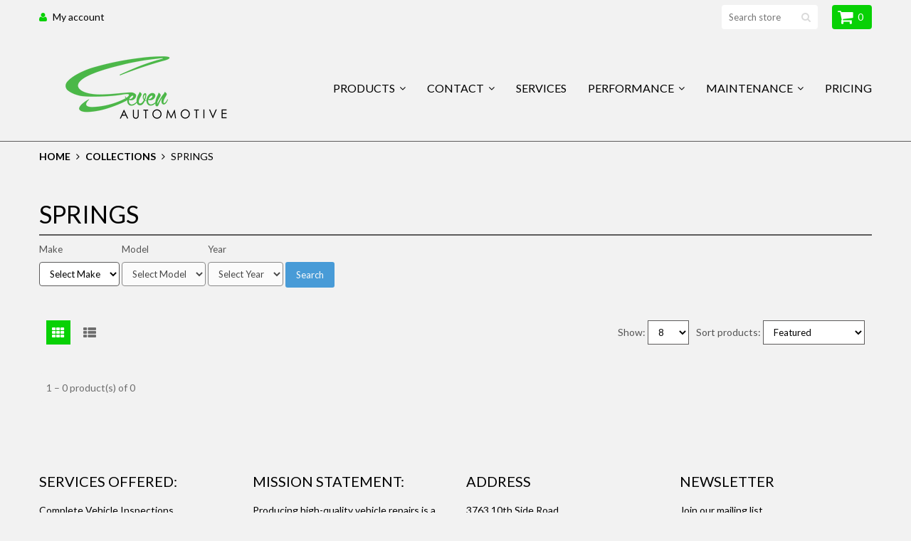

--- FILE ---
content_type: text/javascript
request_url: https://sevenautomotive.ca/cdn/shop/t/10/compiled_assets/scripts.js?v=4698
body_size: 3418
content:
(function(){var __sections__={};(function(){for(var i2=0,s=document.getElementById("sections-script").getAttribute("data-sections").split(",");i2<s.length;i2++)__sections__[s[i2]]=!0})(),function(){if(__sections__.header)try{(function($){if(typeof theme.shopCurrency!="undefined"){var shopCurrency=theme.shopCurrency,currencyActive=$("#currency_active"),currencySelector=$("#currency_selector"),currencySelectorItem=$(".currency_selector__item");Currency.money_with_currency_format[shopCurrency]=theme.moneyFormatCurrency,Currency.money_format[shopCurrency]=theme.moneyFormat;var cookieCurrency=Currency.cookie.read();$("span.money").each(function(){$(this).attr("data-currency-"+theme.shopCurrency,$(this).html())}),cookieCurrency==null?Currency.currentCurrency=shopCurrency:$("#currency_selector li[data-value="+cookieCurrency+"]").length===0?(Currency.currentCurrency=shopCurrency,Currency.cookie.write(shopCurrency)):cookieCurrency===shopCurrency?Currency.currentCurrency=shopCurrency:Currency.convertAll(shopCurrency,cookieCurrency,"span.money","money_format"),currencySelectorItem.on("click",function(e){var newCurrency=$(this).data("value");Currency.convertAll(Currency.currentCurrency,newCurrency,"span.money","money_format"),currencyActive.text(newCurrency),currencyActive.removeClass("opened"),currencySelector.removeClass("opened")}),currencySelectorItem.each(function(){var currencyValue=$(this).data("value");currencyValue==cookieCurrency&&currencyActive.text(currencyValue)}),currencyActive.on("click",function(){currencyActive.hasClass("opened")?(currencyActive.removeClass("opened"),currencySelector.removeClass("opened")):(currencyActive.addClass("opened"),currencySelector.addClass("opened"))}),$(document).on("click",function(){currencyActive.hasClass("opened")&&(currencyActive.removeClass("opened"),currencySelector.removeClass("opened"))}),currencyActive.on("click",function(e){e.stopPropagation()})}var mobFlag=0;megamenuToggle=function(){$(window).width()>991?($("#megamenu").removeClass("megamenu_mobile").addClass("megamenu_desktop"),$("#megamenu_level__1").superfish(),$("#megamenu .level_1, #megamenu .level_2, #megamenu .level_3").removeAttr("style"),$("#megamenu_mobile_toggle, .megamenu_trigger").off(".mobileMenu").removeClass("off active"),$("#megamenu_level__1, #megamenu_mobile_close").removeClass("on"),$("html, body").css("overflow","auto"),mobFlag=0):($("#megamenu_level__1, #megamenu_mobile_close").hide(),$("#megamenu").removeClass("megamenu_desktop").addClass("megamenu_mobile"),$("#megamenu_level__1").superfish("destroy"),mobFlag==0&&(menuMobile(),mobFlag=1))},menuMobile=function(){$("#megamenu_mobile_toggle").on("click.mobileMenu",function(){$("#megamenu_level__1, #megamenu_mobile_close").show().addClass("on"),$("html, body").css("overflow","hidden")}),$("#megamenu_mobile_close").on("click",function(){$("#megamenu_level__1, #megamenu_mobile_close").removeClass("on"),$("html, body").css("overflow","auto")}),$(".megamenu_trigger").on("click.mobileMenu",function(){var targetMenu="#"+$(this).data("submenu");return $(targetMenu).slideToggle(300),$(this).toggleClass("active"),!1})},stickyHeader=function(){var target=$("#sticky_header"),pseudo=$("#pseudo_sticky_block"),stick_class="megamenu_stuck";$(window).on("load scroll resize",function(){if($(window).width()>991){var scrolledValue=parseInt($(window).scrollTop()),offsetValue=parseInt(pseudo.offset().top),headHeight=target.outerHeight();scrolledValue>offsetValue?(target.addClass(stick_class),pseudo.css({height:headHeight})):(target.removeClass(stick_class),pseudo.css({height:0}))}else target.removeClass(stick_class),pseudo.css({height:0})})},stickyHeader(),$(window).on("load resize",function(){megamenuToggle(),$(document).trigger("scroll")}),$(document).on("shopify:section:load","#shopify-section-header",function(){stickyHeader(),megamenuToggle()}),$("#header_search__input").on("focus",function(){$("#header_search__form").addClass("focused")}).on("blur",function(){$("#header_search__form").removeClass("focused")})})(jQuery)}catch(e){console.error(e)}}(),function(){if(!(!__sections__["index-image-with-text-overlay"]&&!window.DesignMode))try{jQuery(function($){morkoParallax=function(){$(".parallax_block").each(function(){var parallaxBlock=$(this),parallaxLayer=$(this).find(".parallax_layer");$(window).on("load scroll",function(){var parallaxHeight=parseInt(parallaxBlock.outerHeight()),parallaxImgHeight=parseInt(parallaxLayer.outerHeight()),parallaxOffset1=parseInt(parallaxBlock.offset().top),parallaxOffset2=parseInt(parallaxOffset1+parallaxHeight),translateMax=parseInt(parallaxImgHeight-parallaxHeight)-2,scrollTemp=$(window).scrollTop()+window.innerHeight;if(scrollTemp>=parallaxOffset1&&$(window).scrollTop()<=parallaxOffset2){var translateKoff=parallaxHeight/parallaxImgHeight;if(translateKoff>.2)var translateVal=parseInt((scrollTemp-parallaxOffset1)*.2);else var translateVal=parseInt((scrollTemp-parallaxOffset1)*translateKoff);translateVal<=translateMax?parallaxLayer.css({transform:"translate3d(0, -"+translateVal+"px, 0)"}):translateVal>translateMax&&parallaxLayer.css({transform:"translate3d(0, -"+translateMax+"px, 0)"})}})})},morkoParallax(),$(document).on("shopify:section:load shopify:section:unload",".section_image-with-text-overlay",function(){morkoParallax()})})}catch(e){console.error(e)}}(),function(){!__sections__["index-instagram"]&&window.DesignMode}(),function(){if(!(!__sections__["index-map"]&&!window.DesignMode))try{jQuery(document).ready(function($){$.getScript("//maps.googleapis.com/maps/api/js?key="+theme.mapKey).then(function(){$(".section_map").each(function(i2){var mapId=$(this).data("section"),mapBlock="map_"+mapId,mapAddress=$(this).data("map-address"),mapMarker=$(this).data("map-marker"),mapStyle=$(this).data("map-style"),mapLoad=function(mapAddress2,mapMarker2,mapStyle2){var latlng=new google.maps.LatLng(0,0),mapOptions={center:latlng,zoom:15,mapTypeId:google.maps.MapTypeId.ROADMAP,panControl:!1,zoomControl:!1,mapTypeControl:!1,scaleControl:!1,scrollwheel:!1,streetViewControl:!1,rotateControl:!1},map=new google.maps.Map(document.getElementById(mapBlock),mapOptions),geocoder=new google.maps.Geocoder;geocoder.geocode({address:mapAddress2},function(results,status){if(status==google.maps.GeocoderStatus.OK){map.setCenter(results[0].geometry.location);var mapIcon={path:"M0-48c-9.8 0-17.7 7.8-17.7 17.4 0 15.5 17.7 30.6 17.7 30.6s17.7-15.4 17.7-30.6c0-9.6-7.9-17.4-17.7-17.4z",fillColor:mapMarker2,fillOpacity:.9,scale:1,strokeWeight:0},marker=new google.maps.Marker({position:results[0].geometry.location,icon:mapIcon,map:map})}else alert("Geocode was not successful for the following reason: "+status)}),map.setOptions({styles:mapStyle2}),google.maps.event.addDomListener(window,"resize",function(){var center=map.getCenter();google.maps.event.trigger(map,"resize"),map.setCenter(center)})};mapLoadTrigger=!0,$(document).on("shopify:section:load","#shopify-section-"+mapId,function(){var mapInstance=$(this).find(".section_map"),mapAddress2=mapInstance.data("map-address"),mapMarker2=mapInstance.data("map-marker"),mapStyle2=mapInstance.data("map-style");mapLoad(mapAddress2,mapMarker2,mapStyle2),mapLoadTrigger=!1}),(mapLoadTrigger=!0)&&mapLoad(mapAddress,mapMarker,mapStyle)})})})}catch(e){console.error(e)}}(),function(){if(!(!__sections__["index-single-product"]&&!window.DesignMode))try{jQuery(document).ready(function($){$(".section_product").each(function(){var sectionID=$(this).data("section"),productLoad=function(){var primaryImg=$("#primary_img_"+sectionID),galleryImages=$("#gallery_big-"+sectionID),galleryImagesPrev=$("#prev_"+sectionID),galleryImagesNext=$("#next_"+sectionID),galleryThumbs=$("#gallery_thumbs-"+sectionID);if(galleryThumbs.hasClass("gallery_thumbs__small"))var thumbsCount=3;else if(galleryThumbs.hasClass("gallery_thumbs__medium"))var thumbsCount=5;else var thumbsCount=7;var galleryImageSlider=new Swiper(galleryImages,{prevButton:galleryImagesPrev,nextButton:galleryImagesNext}),galleryThumbSlider=new Swiper(galleryThumbs,{slidesPerView:thumbsCount,breakpoints:{991:{slidesPerView:3}},spaceBetween:20,centeredSlides:!0,touchRatio:.2,slideToClickedSlide:!0});$(window).on("load",function(){galleryImageSlider.onResize(),galleryThumbSlider.onResize()}),galleryImageSlider.params.control=galleryThumbSlider,galleryThumbSlider.params.control=galleryImageSlider;var productSelect="product_select_"+sectionID,productArray=JSON.parse($("#product_json_"+sectionID).html()),variantWeights=JSON.parse($("#variant_weights_"+sectionID).html()),productWeight=$("#single_product__weight-"+sectionID),productSKU=$("#single_product__sku-"+sectionID),productBarcode=$("#single_product__barcode-"+sectionID),productAvailability=$("#single_product__availability-"+sectionID),productPrice=$("#single_product__price-"+sectionID),productQuantity=$("#single_product__quantity-"+sectionID),productAdd=$("#single_product__addtocart-"+sectionID);selectCallback=function(variant,selector){if(variant&&variant.available){if(variant.requires_shipping==!0)for(var i2 in variantWeights){var i2=parseInt(i2);i2==variant.id&&productWeight.html(variantWeights[i2])}else productWeight.html("\u2014");variant.sku&&variant.sku.length?productSKU.html(variant.sku):productSKU.html("\u2014"),variant.barcode!=null?productBarcode.html(variant.barcode):productBarcode.html("\u2014"),variant.inventory_management!=null?variant.inventory_quantity==0&&variant.inventory_policy=="continue"?productAvailability.removeClass("notify_danger").addClass("notify_success").html(producText.available):productAvailability.removeClass("notify_danger").addClass("notify_success").html(variant.inventory_quantity+" "+producText.items):productAvailability.removeClass("notify_danger").addClass("notify_success").html(producText.available),variant.price<variant.compare_at_price?productPrice.html('<span class="money">'+Shopify.formatMoney(variant.price,theme.moneyFormat)+'</span><span class="money money_sale">'+Shopify.formatMoney(variant.compare_at_price,theme.moneyFormat)+'</span><span class="money_sale_percent">\u2013 '+parseInt(100-variant.price*100/variant.compare_at_price)+"%</span>"):productPrice.html('<span class="money">'+Shopify.formatMoney(variant.price,theme.moneyFormat)+"</span>"),productQuantity.removeAttr("disabled","disabled"),productAdd.removeAttr("disabled","disabled");var newImage=variant.featured_image,element=primaryImg[0];Shopify.Image.switchImage(newImage,element,function(newImageSizedSrc,newImage2,element2){galleryImageSlider.slides.each(function(i3){var thumb=$(this).find("img").attr("src").replace("_crop_top","").replace("_crop_center","").replace("_crop_bottom","").replace(/\?v=.*/,""),newImg=newImageSizedSrc.replace(/\?v=.*/,"");thumb==newImg&&galleryImageSlider.slideTo(i3)})})}else productAvailability.removeClass("notify_success").addClass("notify_danger").html(producText.unavailable),productQuantity.attr("disabled","disabled"),productAdd.attr("disabled","disabled");if(typeof theme.shopCurrency!="undefined"){var newCurrency=Currency.cookie.read(),moneySelector=productPrice.find("span.money");Currency.convertAll(theme.shopCurrency,newCurrency,moneySelector,"money_format")}},new Shopify.OptionSelectors(productSelect,{product:productArray,onVariantSelected:selectCallback,enableHistoryState:!1})};productLoadTrigger=!0,$(document).on("shopify:section:load","#shopify-section-"+sectionID,function(){productLoad(),productLoadTrigger=!1}),(productLoadTrigger=!0)&&productLoad()})})}catch(e){console.error(e)}}(),function(){if(!(!__sections__["index-slideshow"]&&!window.DesignMode))try{jQuery(document).ready(function($){$(".section_slideshow").each(function(i2){var sliderId="#"+$(this).attr("id"),sliderVar=$(this).attr("id"),sliderPagination="#pagination_"+sliderVar.replace("slideshow_",""),sliderAutoplay=$(this).data("autoplay");sliderAutoplay==!0&&(sliderAutoplay=$(this).data("speed"));var sliderVar=new Swiper(sliderId,{effect:"fade",autoplay:sliderAutoplay,loop:!0,speed:500,autoplayDisableOnInteraction:!1,pagination:sliderPagination,paginationClickable:!0});$(window).on("load",function(){sliderVar.onResize()})})})}catch(e){console.error(e)}}(),function(){if(!(!__sections__["index-testimonials"]&&!window.DesignMode))try{jQuery(document).ready(function($){$(".section_testimonials").each(function(){var sectionId=$(this).data("section"),testimonialSliderTag="#testimonials_"+sectionId,testimonialSliderPagination="#pagination_"+sectionId,testimonialsLoad=function(){if($(testimonialSliderTag).length)var testimonialSlider=new Swiper(testimonialSliderTag,{slidesPerView:3,breakpoints:{768:{slidesPerView:2},480:{slidesPerView:1}},spaceBetween:30,pagination:testimonialSliderPagination,paginationClickable:!0})};testimonialsLoadTrigger=!0,$(document).on("shopify:section:load","#shopify-section-"+sectionId,function(){testimonialsLoad(),testimonialsLoadTrigger=!1}),(testimonialsLoadTrigger=!0)&&testimonialsLoad()})})}catch(e){console.error(e)}}(),function(){if(__sections__["template-addresses"])try{jQuery(document).ready(function($){$("#address_add, #address_add__close").hide(),$("#address_add__link").on("click",function(e){e.preventDefault(),$(this).fadeOut(300),$("#address_add__close").delay(300).fadeIn(),$("#address_add").slideDown()}),$("#address_add__close, #address_add__cancel").on("click",function(e){e.preventDefault(),$("#address_add__close").fadeOut(300),$("#address_add__link").delay(300).fadeIn(),$("#address_add").slideUp()}),$(".account_address__edit").hide(),$(".account_address__item .link_close").hide(),$(".link_edit").on("click",function(e){e.preventDefault();var t=$(this).attr("href");$(t).find(".account_address__edit").slideDown(),$(this).fadeOut(300),$(t).find(".link_close").delay(300).fadeIn(),$(t).find(".link_close").on("click",function(event){event.preventDefault(),$(t).find(".account_address__edit").slideUp(),$(this).fadeOut(300),$(t).find(".link_edit").delay(300).fadeIn()}),$(t).find(".link_cancel").on("click",function(event){event.preventDefault(),$(t).find(".link_close").trigger("click")})}),$(".link_delete").on("click",function(){Shopify.CustomerAddress.destroy($(this).attr("title"))})}),new Shopify.CountryProvinceSelector("address_country_new","address_province_new",{hideElement:"address_province_container_new"});var customerAddresses=JSON.parse(theme.customerAddresses);for(i=0;i<customerAddresses.length;i++){var addressCountry="address_country_"+customerAddresses[i].id,addressProvince="address_province_"+customerAddresses[i].id,addressProvinceHide="address_province_container_"+customerAddresses[i].id;new Shopify.CountryProvinceSelector(addressCountry,addressProvince,{hideElement:addressProvinceHide})}}catch(e){console.error(e)}}(),function(){if(__sections__["template-collection"])try{jQuery(document).ready(function($){typeof $.cookie("productSortView")=="undefined"?$.cookie("productSortView","grid",{path:"/"}):$.cookie("productSortView")=="list"&&($("#view_grid").removeClass("active"),$("#view_list").addClass("active"),$("#product_listing__sorted").addClass("product_listing__list")),$("#view_grid, #view_list").on("click",function(){var thisView=$(this).data("view");$("#view_grid, #view_list").removeClass("active"),$("#product_listing__sorted").removeClass("product_listing__list product_listing__grid"),$(this).addClass("active"),$.cookie("productSortView",thisView,{path:"/"}),$("#product_listing__sorted").addClass("product_listing__"+thisView)}),$("#products_number_select option[value="+theme.productNumber+"]").attr("selected","selected"),$("#products_number_select").on("change",function(){var productSortQuery=document.location.origin+document.location.pathname+"?page=1&sort_by="+$("#sort_by_select").val()+"&view="+$(this).val();document.location.href=productSortQuery}),$("#sort_by_select option").each(function(){document.location.href.indexOf($(this).attr("value"))!=-1&&$(this).attr("selected","selected")}),$("#sort_by_select").on("change",function(){var productSortQuery=document.location.origin+document.location.pathname+"?page=1&sort_by="+$(this).val()+"&view="+theme.productNumber;document.location.href=productSortQuery})})}catch(e){console.error(e)}}(),function(){if(__sections__["template-login"])try{jQuery(document).ready(function($){$("#create_customer").find(".alert").length?($("#account_section__register").show(),$("#account_section__wrapper").hide()):$("#account_section__reset").find(".alert").length&&$("#account_section__reset").show(),$("#account_register__link").on("click",function(e){e.preventDefault(),$("#account_section__wrapper").slideUp(),$("#account_section__register").slideDown(),$("#account_section__reset").is(":visible")&&$("#account_section__reset").slideUp()}),$(".account_register__close").on("click",function(e){e.preventDefault(),$("#account_section__register").slideUp(),$("#account_section__wrapper").slideDown()}),$("#account_reset__link").on("click",function(e){e.preventDefault(),$("#account_section__reset").is(":hidden")&&$("#account_section__reset").slideDown()}),$(".account_reset__cancel").on("click",function(e){e.preventDefault(),$("#account_section__reset").slideUp()}),document.location.href.indexOf("#recover")!==-1&&$("#account_section__reset").removeClass("account_section__hidden"),$("#create_customer").formValidation(),$("#create_customer").on("submit",function(){$("#password_confirmed").val($("#password_1").val())}),$("#customer_login").formValidation(),$("#account_section__activation form").formValidation(),$("#account_section__reset-account form").formValidation()})}catch(e){console.error(e)}}(),function(){if(__sections__["template-product"])try{jQuery(document).ready(function($){var sectionID=$(".section_product").data("section"),productLoad=function(){var primaryImg=$("#primary_img_"+sectionID),galleryImages=$("#gallery_big-"+sectionID),galleryImagesPrev=$("#prev_"+sectionID),galleryImagesNext=$("#next_"+sectionID),galleryThumbs=$("#gallery_thumbs-"+sectionID);if(galleryThumbs.hasClass("gallery_thumbs__small"))var thumbsCount=3;else if(galleryThumbs.hasClass("gallery_thumbs__medium"))var thumbsCount=5;else var thumbsCount=7;var galleryImageSlider=new Swiper(galleryImages,{prevButton:galleryImagesPrev,nextButton:galleryImagesNext}),galleryThumbSlider=new Swiper(galleryThumbs,{slidesPerView:thumbsCount,breakpoints:{991:{slidesPerView:3}},spaceBetween:20,centeredSlides:!0,touchRatio:.2,slideToClickedSlide:!0});$(window).on("load",function(){galleryImageSlider.onResize(),galleryThumbSlider.onResize()}),galleryImageSlider.params.control=galleryThumbSlider,galleryThumbSlider.params.control=galleryImageSlider;var productSelect="product_select_"+sectionID,productArray=JSON.parse($("#product_json_"+sectionID).html()),variantWeights=JSON.parse($("#variant_weights_"+sectionID).html()),productWeight=$("#single_product__weight-"+sectionID),productSKU=$("#single_product__sku-"+sectionID),productBarcode=$("#single_product__barcode-"+sectionID),productAvailability=$("#single_product__availability-"+sectionID),productPrice=$("#single_product__price-"+sectionID),productQuantity=$("#single_product__quantity-"+sectionID),productAdd=$("#single_product__addtocart-"+sectionID);selectCallback=function(variant,selector){if(variant&&variant.available){if(variant.requires_shipping==!0)for(var i2 in variantWeights){var i2=parseInt(i2);i2==variant.id&&productWeight.html(variantWeights[i2])}else productWeight.html("\u2014");variant.sku&&variant.sku.length?productSKU.html(variant.sku):productSKU.html("\u2014"),variant.barcode!=null?productBarcode.html(variant.barcode):productBarcode.html("\u2014"),variant.inventory_management!=null?variant.inventory_quantity==0&&variant.inventory_policy=="continue"?productAvailability.removeClass("notify_danger").addClass("notify_success").html(producText.available):productAvailability.removeClass("notify_danger").addClass("notify_success").html(variant.inventory_quantity+" "+producText.items):productAvailability.removeClass("notify_danger").addClass("notify_success").html(producText.available),variant.price<variant.compare_at_price?productPrice.html('<span class="money">'+Shopify.formatMoney(variant.price,theme.moneyFormat)+'</span><span class="money money_sale">'+Shopify.formatMoney(variant.compare_at_price,theme.moneyFormat)+'</span><span class="money_sale_percent">\u2013 '+parseInt(100-variant.price*100/variant.compare_at_price)+"%</span>"):productPrice.html('<span class="money">'+Shopify.formatMoney(variant.price,theme.moneyFormat)+"</span>"),productQuantity.removeAttr("disabled","disabled"),productAdd.removeAttr("disabled","disabled");var newImage=variant.featured_image,element=primaryImg[0];Shopify.Image.switchImage(newImage,element,function(newImageSizedSrc,newImage2,element2){galleryImageSlider.slides.each(function(i3){var thumb=$(this).find("img").attr("src").replace("_crop_top","").replace("_crop_center","").replace("_crop_bottom","").replace(/\?v=.*/,""),newImg=newImageSizedSrc.replace(/\?v=.*/,"");thumb==newImg&&galleryImageSlider.slideTo(i3)})})}else productAvailability.removeClass("notify_success").addClass("notify_danger").html(producText.unavailable),productQuantity.attr("disabled","disabled"),productAdd.attr("disabled","disabled");if(typeof theme.shopCurrency!="undefined"){var newCurrency=Currency.cookie.read(),moneySelector=productPrice.find("span.money");Currency.convertAll(theme.shopCurrency,newCurrency,moneySelector,"money_format")}},new Shopify.OptionSelectors(productSelect,{product:productArray,onVariantSelected:selectCallback,enableHistoryState:!0})};productLoadTrigger=!0,$(document).on("shopify:section:load","#shopify-section-"+sectionID,function(){productLoad(),productLoadTrigger=!1}),(productLoadTrigger=!0)&&productLoad()})}catch(e){console.error(e)}}()})();
//# sourceMappingURL=/cdn/shop/t/10/compiled_assets/scripts.js.map?v=4698


--- FILE ---
content_type: text/javascript
request_url: https://sevenautomotive.ca/cdn/shop/t/10/assets/shop.js?v=55964715650164892151668182467
body_size: 487
content:
jQuery(function($2){$2(document).on("submit",".search_form",function(e){var searchQuery=$2(this).find("input").val().replace(/ /g,"+"),placeHolder=$2(this).find("input").attr("placeholder").replace(/ /g,"+");searchQuery.length&&searchQuery!=placeHolder||(e.preventDefault(),e.stopPropagation())}),$2(document).on("focusout",".quantity_input",function(){var a=$2(this).val();isNaN(parseFloat(a))&&!isFinite(a)||parseInt(a)==0||a==""?$2(this).val(1):parseInt(a)<0?$2(this).val(parseInt(a)-2*parseInt(a)):$2(this).val(parseInt(a))}),$2(document).on("click",".quantity_up",function(){var a=$2(this).parent().find(".quantity_input");isNaN(parseFloat(a.val()))||!isFinite(a.val())||a.attr("disabled")?a.val(1):a.val(parseInt(a.val())+1)}),$2(document).on("click",".quantity_down",function(){var a=$2(this).parent().find(".quantity_input");!isNaN(parseFloat(a.val()))&&isFinite(a.val())&&a.val()>1&&!a.attr("disabled")?a.val(parseInt(a.val())-1):a.val(1)}),$2(document).ready(function(){$2(".rte").length&&$2(".rte iframe[src *= youtube]").wrap('<div class="rte_youtube_wrapper"></div>')}),$2(document).ready(function(){$2(window).on("scroll",function(){$2(this).scrollTop()>300?$2("#back_top").fadeIn("slow"):$2("#back_top").fadeOut("slow")}),$2("#back_top").on("click",function(e){e.preventDefault(),$2("html, body").animate({scrollTop:0},800),$2("#back_top").fadeOut("slow").stop()})}),$2.fn.formValidation=function(){this.find("input[type=text], input[type=email], input[type=password], textarea").after('<p class="alert-inline" style="display: none;"></p>'),this.on("submit",function(event){if($2(this).find("input[type=text], input[type=email], input[type=password], textarea").each(function(){$2(this).val()==""&&($2(this).addClass("alert-inline").next().html("Field can't be blank").slideDown(),$2(this).on("focus",function(){$2(this).removeClass("alert-inline").next().slideUp()}),event.preventDefault())}),$2(this).find("input[type=email]").length){var inputEmail=$2(this).find("input[type=email]");inputEmail.val().length>0&&(inputEmail.val().length<6||inputEmail.val().indexOf("@")==-1||inputEmail.val().indexOf(".")==-1)&&(inputEmail.addClass("alert-inline").next().html("Incorrect email").slideDown(),inputEmail.on("focus",function(){$2(this).removeClass("alert-inline").next().slideUp()}),event.preventDefault())}if($2(this).find("input[type=password]").length==2){var pwd1=$2(this).find("input[type=password]:eq(0)"),pwd2=$2(this).find("input[type=password]:eq(1)");pwd1.val()!=pwd2.val()&&(pwd1.addClass("alert-inline"),pwd2.addClass("alert-inline").next().html("Passwords do not match").slideDown(),pwd1.on("focus",function(){pwd1.removeClass("alert-inline"),pwd2.removeClass("alert-inline").next().slideUp()}),pwd2.on("focus",function(){pwd1.removeClass("alert-inline"),pwd2.removeClass("alert-inline").next().slideUp()}),event.preventDefault())}})};function makeWrapElem(e,n){return $2('<span class="wrap-'+e+'">'+n.join(" ")+" </span>")}$2.fn.splitWords=function(e){return this.each(function(){var n,t,a=$2(this),p=a.text().split(/\s/);n=typeof e=="number"?e>0?e:p.length+e:Math.floor(p.length/2),t=p.splice(0,n),a.empty().append(makeWrapElem(1,t)).append(makeWrapElem(2,p))})},$2(".split_words").splitWords(1),$2(document).on("shopify:section:load shopify:section:unload",function(){$2(".split_words").splitWords(1)})}),$.fn.homeSections=function(){sectionInstagram=function(target){var feedWrap=target.find(".instafeed_wrap"),feedID=feedWrap.attr("id"),feedUser=feedWrap.data("user"),feedToken=feedWrap.data("token"),feedLimit=feedWrap.data("limit");window[feedID]=function(){var feed=new Instafeed({target:feedID,get:"user",userId:feedUser,accessToken:feedToken,limit:feedLimit,template:'<div class="col-xs-2 instagram_item"><a href="{{link}}" style="background-image: url( {{image}} );"></a></div>',resolution:"low_resolution",error:function(data){document.getElementById(feedID).innerHTML='<p class="alert alert-danger"><b>Instagram error</b><br>'+data+"</p>"}});feed.run()},window[feedID]()},this.hasClass("section_instagram")&&sectionInstagram(this)},$(window).on("load",function(){$(".section_homepage").homeSections()}),$(document).on("shopify:section:load",".section_homepage",function(){$(this).homeSections()});
//# sourceMappingURL=/cdn/shop/t/10/assets/shop.js.map?v=55964715650164892151668182467


--- FILE ---
content_type: text/csv
request_url: https://cdn.shopify.com/s/files/1/1101/5888/t/2/assets/seven-automotive_myshopify_com_database.csv?v=1649790149
body_size: 816
content:
Subaru,Baja,2002,/collections/all/2002-baja
Subaru,Forester,1997,/collections/all/1997-forester
Subaru,Outback,2021,/collections/all/2021-outback
Subaru,Outback,2020,/collections/all/2020-outback
Subaru,Outback,2019,/collections/all/2019-outback
Subaru,Outback,2018,/collections/all/2018-outback
Subaru,Legacy,2021,/collections/all/2021-legacy
Subaru,Legacy,2020,/collections/all/2020-legacy
Subaru,Legacy,2019,/collections/all/2019-legacy
Subaru,Legacy,2018,/collections/all/2018-legacy
Subaru,Crosstrek,2021,/collections/all/2021-crosstrek
Subaru,Crosstrek,2020,/collections/all/2020-crosstrek
Subaru,Crosstrek,2019,/collections/all/2019-crosstrek
Subaru,Impreza,2021,/collections/all/2021-impreza
Subaru,BRZ,2012,/collections/all/2012-brz
Subaru,Outback,2004,/collections/all/2004-outback
Subaru,Outback,2002,/collections/all/2002-outback
Subaru,Outback,2001,/collections/all/2001-outback
Subaru,Outback,2000,/collections/all/2000-outback
Subaru,Outback,1999,/collections/all/1999-outback
Subaru,Outback,1997,/collections/all/1997-outback
Subaru,Outback,1996,/collections/all/1996-outback
Subaru,Outback,1994,/collections/all/1994-outback
Subaru,Outback,1995,/collections/all/1995-outback
Subaru,Outback,1993,/collections/all/1993-outback
Subaru,Outback,1992,/collections/all/1992-outback
Subaru,Outback,1991,/collections/all/1991-outback
Subaru,Outback,1990,/collections/all/1990-outback
Subaru,WRX STI,2001,/collections/all/2001-sti
Subaru,WRX STI,2000,/collections/all/2000-sti
Subaru,WRX STI,1999,/collections/all/1999-sti
Subaru,WRX STI,1998,/collections/all/1998-sti
Subaru,WRX STI,1997,/collections/all/1997-sti
Subaru,WRX STI,1996,/collections/all/1996-sti
Subaru,WRX STI,1995,/collections/all/1995-sti
Subaru,WRX STI,1994,/collections/all/1994-sti
Subaru,WRX STI,1993,/collections/all/1993-sti
Subaru,WRX,2001,/collections/all/2001-wrx
Subaru,WRX,2000,/collections/all/2000-wrx
Subaru,WRX,1999,/collections/all/1999-wrx
Subaru,WRX,1998,/collections/all/1998-wrx
Subaru,WRX,1997,/collections/all/1997-wrx
Subaru,WRX,1996,/collections/all/1996-wrx
Subaru,WRX,1995,/collections/all/1995-wrx
Subaru,WRX,1994,/collections/all/1994-wrx
Subaru,WRX,1993,/collections/all/1993-wrx
Subaru,Outback,2017,/collections/all/2017-outback
Subaru,Outback,2016,/collections/all/2016-outback
Subaru,Legacy,2017,/collections/all/2017-legacy
Subaru,Legacy,2016,/collections/all/2016-legacy
Subaru,Baja,2008,/collections/all/2008-baja
Subaru,Baja,2007,/collections/all/2007-baja
Subaru,Forester,2021,/collections/all/2021-forester
Subaru,Forester,2020,/collections/all/2020-forester
Subaru,Forester,2019,/collections/all/2019-forester
Subaru,Outback,2015,/collections/all/2015-outback
Subaru,Outback,2014,/collections/all/2014-outback
Subaru,Outback,2013,/collections/all/2013-outback
Subaru,Outback,2012,/collections/all/2012-outback
Subaru,Outback,2011,/collections/all/2011-outback
Subaru,Crosstrek,2018,/collections/all/2018-crosstrek
Subaru,Crosstrek,2012,/collections/all/2012-crosstrek
Subaru,BRZ,2021,/collections/all/2021-brz
Subaru,Impreza,2020,/collections/all/2020-impreza
Subaru,Impreza,2019,/collections/all/2019-impreza
Subaru,Impreza,2018,/collections/all/2018-impreza
Subaru,Legacy,2015,/collections/all/2015-legacy
Subaru,Legacy,2014,/collections/all/2014-legacy
Subaru,Legacy,2013,/collections/all/2013-legacy
Subaru,BRZ,2020,/collections/all/2020-brz
Subaru,Impreza,1999,/collections/all/1999-impreza
Subaru,Legacy,1995,/collections/all/1995-legacy
Subaru,Legacy,1994,/collections/all/1994-legacy
Subaru,Legacy,1993,/collections/all/1993-legacy
Subaru,Legacy,1992,/collections/all/1992-legacy
Subaru,Legacy,1991,/collections/all/1991-legacy
Subaru,Legacy,1990,/collections/all/1990-legacy
Subaru,Baja,2003,/collections/all/2003-baja
Subaru,Impreza,2017,/collections/all/2017-impreza
Subaru,Impreza,2011,/collections/all/2011-impreza
Subaru,Impreza,2010,/collections/all/2010-impreza
Subaru,Impreza,2009,/collections/all/2009-impreza
Subaru,Impreza,2008,/collections/all/2008-impreza
Subaru,Impreza,2002,/collections/all/2002-impreza
Subaru,Impreza,2001,/collections/all/2001-impreza
Subaru,Impreza,2000,/collections/all/2000-impreza
Subaru,Forester,2003,/collections/all/2003-forester
Subaru,Forester,2002,/collections/all/2002-forester
Subaru,Forester,2001,/collections/all/2001-forester
Subaru,Forester,2000,/collections/all/2000-forester
Subaru,Forester,1999,/collections/all/1999-forester
Subaru,Forester,1998,/collections/all/1998-forester
Subaru,Legacy,2004,/collections/all/2004-legacy
Subaru,Legacy,2003,/collections/all/2003-legacy
Subaru,Legacy,2002,/collections/all/2002-legacy
Subaru,Legacy,2001,/collections/all/2001-legacy
Subaru,Legacy,2000,/collections/all/2000-legacy
Subaru,Legacy,1999,/collections/all/1999-legacy
Subaru,Legacy,1998,/collections/all/1998-legacy
Subaru,Legacy,1997,/collections/all/1997-legacy
Subaru,Legacy,1996,/collections/all/1996-legacy
Subaru,BRZ,2019,/collections/all/2019-brz
Subaru,BRZ,2018,/collections/all/2018-brz
Subaru,BRZ,2017,/collections/all/2017-brz
Subaru,BRZ,2016,/collections/all/2016-brz
Subaru,BRZ,2015,/collections/all/2015-brz
Subaru,BRZ,2014,/collections/all/2014-brz
Subaru,BRZ,2013,/collections/all/2013-brz
Subaru,Baja,2006,/collections/all/2006-baja
Subaru,Baja,2004,/collections/all/2004-baja
Subaru,WRX STI,2003,/collections/all/2003-sti
Subaru,WRX STI,2002,/collections/all/2002-sti
Subaru,Crosstrek,2017,/collections/all/2017-crosstrek
Subaru,Crosstrek,2016,/collections/all/2016-crosstrek
Subaru,Crosstrek,2015,/collections/all/2015-crosstrek
Subaru,Crosstrek,2014,/collections/all/2014-crosstrek
Subaru,Crosstrek,2013,/collections/all/2013-crosstrek
Subaru,Outback,2010,/collections/all/2010-outback
Subaru,Impreza,2016,/collections/all/2016-impreza
Subaru,Impreza,2015,/collections/all/2015-impreza
Subaru,Impreza,2014,/collections/all/2014-impreza
Subaru,Impreza,2013,/collections/all/2013-impreza
Subaru,Impreza,2012,/collections/all/2012-impreza
Subaru,Impreza,1998,/collections/all/1998-impreza
Subaru,Impreza,1997,/collections/all/1997-impreza
Subaru,Impreza,1996,/collections/all/1996-impreza
Subaru,Impreza,1995,/collections/all/1995-impreza
Subaru,Impreza,1994,/collections/all/1994-impreza
Subaru,Impreza,1993,/collections/all/1993-impreza
Subaru,Impreza,2005,/collections/all/2005-impreza
Subaru,Impreza,2004,/collections/all/2004-impreza
Subaru,Impreza,2003,/collections/all/2003-impreza
Subaru,Impreza,2007,/collections/all/2007-impreza
Subaru,Impreza,2006,/collections/all/2006-impreza
Subaru,Baja,2005,/collections/all/2005-baja
Subaru,Ascent,2021,/collections/all/2021-ascent
Subaru,Ascent,2020,/collections/all/2020-ascent
Subaru,Ascent,2019,/collections/all/2019-ascent
Subaru,WRX STI,2021,/collections/all/2021-sti
Subaru,WRX STI,2020,/collections/all/2020-sti
Subaru,WRX STI,2019,/collections/all/2019-sti
Subaru,WRX STI,2018,/collections/all/2018-sti
Subaru,WRX STI,2017,/collections/all/2017-sti
Subaru,WRX STI,2016,/collections/all/2016-sti
Subaru,WRX STI,2015,/collections/all/2015-sti
Subaru,Forester,2018,/collections/all/2018-forester
Subaru,Forester,2017,/collections/all/2017-forester
Subaru,Forester,2016,/collections/all/2016-forester
Subaru,Forester,2015,/collections/all/2015-forester
Subaru,Forester,2014,/collections/all/2014-forester
Subaru,Legacy,2012,/collections/all/2012-legacy
Subaru,Legacy,2011,/collections/all/2011-legacy
Subaru,Legacy,2010,/collections/all/2010-legacy
Subaru,Forester,2013,/collections/all/2013-forester
Subaru,Forester,2012,/collections/all/2012-forester
Subaru,Forester,2011,/collections/all/2011-forester
Subaru,Forester,2010,/collections/all/2010-forester
Subaru,Forester,2009,/collections/all/2009-forester
Subaru,Legacy,2009,/collections/all/2009-legacy
Subaru,Legacy,2008,/collections/all/2008-legacy
Subaru,Legacy,2007,/collections/all/2007-legacy
Subaru,Legacy,2006,/collections/all/2006-legacy
Subaru,Legacy,2005,/collections/all/2005-legacy
Subaru,WRX STI,2007,/collections/all/2007-sti
Subaru,WRX STI,2006,/collections/all/2006-sti
Subaru,WRX STI,2005,/collections/all/2005-sti
Subaru,WRX STI,2004,/collections/all/2004-sti
Subaru,Outback,2009,/collections/all/2009-outback
Subaru,Outback,2008,/collections/all/2008-outback
Subaru,Outback,2007,/collections/all/2007-outback
Subaru,Outback,2006,/collections/all/2006-outback
Subaru,Outback,2005,/collections/all/2005-outback
Subaru,Forester,2008,/collections/all/2008-forester
Subaru,Forester,2007,/collections/all/2007-forester
Subaru,Forester,2006,/collections/all/2006-forester
Subaru,Forester,2005,/collections/all/2005-forester
Subaru,Forester,2004,/collections/all/2004-forester
Subaru,WRX,2014,/collections/all/2014-wrx
Subaru,WRX STI,2014,/collections/all/2014-sti
Subaru,WRX,2013,/collections/all/2013-wrx
Subaru,WRX STI,2013,/collections/all/2013-sti
Subaru,WRX,2012,/collections/all/2012-wrx
Subaru,WRX STI,2012,/collections/all/2012-sti
Subaru,WRX,2011,/collections/all/2011-wrx
Subaru,WRX STI,2011,/collections/all/2011-sti
Subaru,WRX,2010,/collections/all/2010-wrx
Subaru,WRX STI,2010,/collections/all/2010-sti
Subaru,WRX,2009,/collections/all/2009-wrx
Subaru,WRX STI,2009,/collections/all/2009-sti
Subaru,WRX,2008,/collections/all/2008-wrx
Subaru,WRX STI,2008,/collections/all/2008-sti
Subaru,WRX,2007,/collections/all/2007-wrx
Subaru,WRX,2006,/collections/all/2006-wrx
Subaru,WRX,2005,/collections/all/2005-wrx
Subaru,WRX,2004,/collections/all/2004-wrx
Subaru,WRX,2003,/collections/all/2003-wrx
Subaru,WRX,2002,/collections/all/2002-wrx
Subaru,WRX,2021,/collections/all/2021-wrx
Subaru,WRX,2020,/collections/all/2020-wrx
Subaru,WRX,2019,/collections/all/2019-wrx
Subaru,WRX,2018,/collections/all/2018-wrx
Subaru,WRX,2017,/collections/all/2017-wrx
Subaru,WRX,2016,/collections/all/2016-wrx
Subaru,WRX,2015,/collections/all/2015-wrx
Subaru,Ascent,2019,/products/ascent/2019
Subaru,Ascent,2020,/products/ascent/2020
Subaru,Ascent,2021,/products/ascent/2021
Subaru,Baja,2002,/products/baja/2002
Subaru,Baja,2003,/products/baja/2003
Subaru,Baja,2004,/products/baja/2004
Subaru,Baja,2005,/products/baja/2005
Subaru,Baja,2006,/products/baja/2006
Subaru,Baja,2007,/products/baja/2007
Subaru,Baja,2008,/products/baja/2008
Subaru,BRZ,2013,/products/brz/2013
Subaru,BRZ,2014,/products/brz/2014
Subaru,BRZ,2015,/products/brz/2015
Subaru,BRZ,2016,/products/brz/2016
Subaru,BRZ,2017,/products/brz/2017
Subaru,BRZ,2018,/products/brz/2018
Subaru,BRZ,2019,/products/brz/2019
Subaru,BRZ,2020,/products/brz/2020
Subaru,BRZ,2021,/products/brz/2021
Subaru,Crosstrek,2012,/products/crosstrek/2012
Subaru,Crosstrek,2013,/products/crosstrek/2013
Subaru,Crosstrek,2014,/products/crosstrek/2014
Subaru,Crosstrek,2015,/products/crosstrek/2015
Subaru,Crosstrek,2016,/products/crosstrek/2016
Subaru,Crosstrek,2017,/products/crosstrek/2017
Subaru,Crosstrek,2018,/products/crosstrek/2018
Subaru,Crosstrek,2019,/products/crosstrek/2019
Subaru,Crosstrek,2020,/products/crosstrek/2020
Subaru,Crosstrek,2021,/products/crosstrek/2021
Subaru,Impreza,1993,/products/impreza/1993
Subaru,Impreza,1994,/products/impreza/1994
Subaru,Impreza,1995,/products/impreza/1995
Subaru,Impreza,1996,/products/impreza/1996
Subaru,Impreza,1997,/products/impreza/1997
Subaru,Impreza,1998,/products/impreza/1998
Subaru,Impreza,1999,/products/impreza/1999
Subaru,Impreza,2000,/products/impreza/2000
Subaru,Impreza,2001,/products/impreza/2001
Subaru,Impreza,2002,/products/impreza/2002
Subaru,Impreza,2003,/products/impreza/2003
Subaru,Impreza,2004,/products/impreza/2004
Subaru,Impreza,2005,/products/impreza/2005
Subaru,Impreza,2006,/products/impreza/2006
Subaru,Impreza,2007,/products/impreza/2007
Subaru,Impreza,2008,/products/impreza/2008
Subaru,Impreza,2009,/products/impreza/2009
Subaru,Impreza,2010,/products/impreza/2010
Subaru,Impreza,2011,/products/impreza/2011
Subaru,Impreza,2012,/products/impreza/2012
Subaru,Impreza,2013,/products/impreza/2013
Subaru,Impreza,2014,/products/impreza/2014
Subaru,Impreza,2015,/products/impreza/2015
Subaru,Impreza,2016,/products/impreza/2016
Subaru,Impreza,2017,/products/impreza/2017
Subaru,Impreza,2018,/products/impreza/2018
Subaru,Impreza,2019,/products/impreza/2019
Subaru,Impreza,2020,/products/impreza/2020
Subaru,Impreza,2021,/products/impreza/2021
Subaru,Legacy,1990,/products/legacy/1990
Subaru,Legacy,1991,/products/legacy/1991
Subaru,Legacy,1992,/products/legacy/1992
Subaru,Legacy,1993,/products/legacy/1993
Subaru,Legacy,1994,/products/legacy/1994
Subaru,Legacy,1995,/products/legacy/1995
Subaru,Legacy,1996,/products/legacy/1996
Subaru,Legacy,1997,/products/legacy/1997
Subaru,Legacy,1998,/products/legacy/1998
Subaru,Legacy,1999,/products/legacy/1999
Subaru,Legacy,2000,/products/legacy/2000
Subaru,Legacy,2001,/products/legacy/2001
Subaru,Legacy,2002,/products/legacy/2002
Subaru,Legacy,2003,/products/legacy/2003
Subaru,Legacy,2004,/products/legacy/2004
Subaru,Legacy,2005,/products/legacy/2005
Subaru,Legacy,2006,/products/legacy/2006
Subaru,Legacy,2007,/products/legacy/2007
Subaru,Legacy,2008,/products/legacy/2008
Subaru,Legacy,2009,/products/legacy/2009
Subaru,Legacy,2010,/products/legacy/2010
Subaru,Legacy,2011,/products/legacy/2011
Subaru,Legacy,2012,/products/legacy/2012
Subaru,Legacy,2013,/products/legacy/2013
Subaru,Legacy,2014,/products/legacy/2014
Subaru,Legacy,2015,/products/legacy/2015
Subaru,Legacy,2016,/products/legacy/2016
Subaru,Legacy,2017,/products/legacy/2017
Subaru,Legacy,2018,/products/legacy/2018
Subaru,Legacy,2019,/products/legacy/2019
Subaru,Legacy,2020,/products/legacy/2020
Subaru,Legacy,2021,/products/legacy/2021
Subaru,Outback,1990,/products/outback/1990
Subaru,Outback,1991,/products/outback/1991
Subaru,Outback,1992,/products/outback/1992
Subaru,Outback,1993,/products/outback/1993
Subaru,Outback,1994,/products/outback/1994
Subaru,Outback,1995,/products/outback/1995
Subaru,Outback,1996,/products/outback/1996
Subaru,Outback,1997,/products/outback/1997
Subaru,Outback,1998,/products/outback/1998
Subaru,Outback,1999,/products/outback/1999
Subaru,Outback,2000,/products/outback/2000
Subaru,Outback,2001,/products/outback/2001
Subaru,Outback,2002,/products/outback/2002
Subaru,Outback,2003,/products/outback/2003
Subaru,Outback,2004,/products/outback/2004
Subaru,Outback,2005,/products/outback/2005
Subaru,Outback,2006,/products/outback/2006
Subaru,Outback,2007,/products/outback/2007
Subaru,Outback,2008,/products/outback/2008
Subaru,Outback,2009,/products/outback/2009
Subaru,Outback,2010,/products/outback/2010
Subaru,Outback,2011,/products/outback/2011
Subaru,Outback,2012,/products/outback/2012
Subaru,Outback,2013,/products/outback/2013
Subaru,Outback,2014,/products/outback/2014
Subaru,Outback,2015,/products/outback/2015
Subaru,Outback,2016,/products/outback/2016
Subaru,Outback,2017,/products/outback/2017
Subaru,Outback,2018,/products/outback/2018
Subaru,Outback,2019,/products/outback/2019
Subaru,Outback,2020,/products/outback/2020
Subaru,Outback,2021,/products/outback/2021
Subaru,WRX,1993,/products/wrx/1993
Subaru,WRX,1994,/products/wrx/1994
Subaru,WRX,1995,/products/wrx/1995
Subaru,WRX,1996,/products/wrx/1996
Subaru,WRX,1997,/products/wrx/1997
Subaru,WRX,1998,/products/wrx/1998
Subaru,WRX,1999,/products/wrx/1999
Subaru,WRX,2000,/products/wrx/2000
Subaru,WRX,2001,/products/wrx/2001
Subaru,WRX,2002,/products/wrx/2002
Subaru,WRX,2003,/products/wrx/2003
Subaru,WRX,2004,/products/wrx/2004
Subaru,WRX,2005,/products/wrx/2005
Subaru,WRX,2006,/products/wrx/2006
Subaru,WRX,2007,/products/wrx/2007
Subaru,WRX,2008,/products/wrx/2008
Subaru,WRX,2009,/products/wrx/2009
Subaru,WRX,2010,/products/wrx/2010
Subaru,WRX,2011,/products/wrx/2011
Subaru,WRX,2012,/products/wrx/2012
Subaru,WRX,2013,/products/wrx/2013
Subaru,WRX,2014,/products/wrx/2014
Subaru,WRX,2015,/products/wrx/2015
Subaru,WRX,2016,/products/wrx/2016
Subaru,WRX,2017,/products/wrx/2017
Subaru,WRX,2018,/products/wrx/2018
Subaru,WRX,2019,/products/wrx/2019
Subaru,WRX,2020,/products/wrx/2020
Subaru,WRX,2021,/products/wrx/2021
Subaru,"WRX STI",2004,/products/wrx-sti/2004
Subaru,"WRX STI",2005,/products/wrx-sti/2005
Subaru,"WRX STI",2006,/products/wrx-sti/2006
Subaru,"WRX STI",2007,/products/wrx-sti/2007
Subaru,"WRX STI",2008,/products/wrx-sti/2008
Subaru,"WRX STI",2009,/products/wrx-sti/2009
Subaru,"WRX STI",2010,/products/wrx-sti/2010
Subaru,"WRX STI",2011,/products/wrx-sti/2011
Subaru,"WRX STI",2012,/products/wrx-sti/2012
Subaru,"WRX STI",2013,/products/wrx-sti/2013
Subaru,"WRX STI",2014,/products/wrx-sti/2014
Subaru,"WRX STI",2015,/products/wrx-sti/2015
Subaru,"WRX STI",2016,/products/wrx-sti/2016
Subaru,"WRX STI",2017,/products/wrx-sti/2017
Subaru,"WRX STI",2018,/products/wrx-sti/2018
Subaru,"WRX STI",2019,/products/wrx-sti/2019
Subaru,"WRX STI",2020,/products/wrx-sti/2020
Subaru,"WRX STI",2021,/products/wrx-sti/2021
,,,
,,,
,,,
,,,
,,,
,,,
,,,
,,,
,,,
,,,
,,,
,,,
